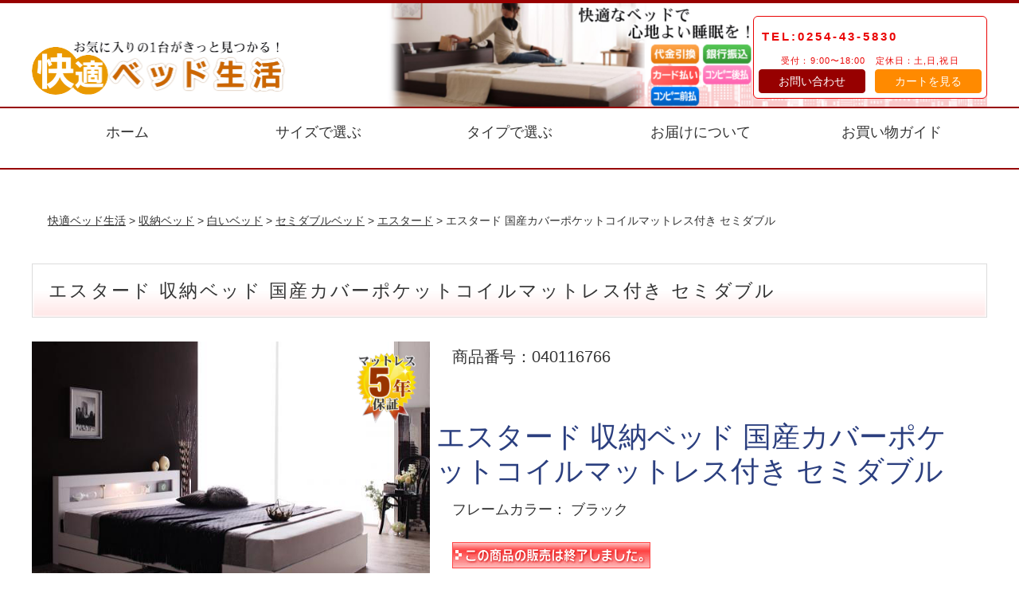

--- FILE ---
content_type: text/html
request_url: https://www.bed-style.jp/estado-jcpocket-semi-double/
body_size: 28563
content:
<!DOCTYPE html>
<html lang="ja">
<head>
<meta http-equiv="Content-Type" content="text/html; charset=UTF-8">
<meta charset="UTF-8">
<meta http-equiv="X-UA-Compatible" content="IE=edge">
<title>快適ベッド生活 - 収納ベッド【エスタード】セミダブル 国産カバーポケットコイルマットレス付き</title>
<meta name="viewport" content="width=device-width, initial-scale=1">
<meta name="description" content="LEDライト・コンセント付き 収納ベッド【エスタード】（セミダブル）国産カバーポケットコイルマットレス付き を激安価格の通販でお届けいたします。">
<meta name="keywords" content="収納ベッド,bed,ベット,通販,激安">
<meta http-equiv="Content-Style-Type" content="text/css">
<link rel="stylesheet" href="../css2/style.css">
<link rel="stylesheet" href="../css2/slide-51.css">
<link rel="stylesheet" href="../css/calendar.css">
<script type="text/javascript" src="../js2/openclose.js"></script>
<script type="text/javascript" src="../js2/ddmenu_min.js"></script>
<script type="text/javascript" src="../js/cart.js"></script>
<script type="text/javascript" src="../cart/goods.js"></script>
<link href="https://use.fontawesome.com/releases/v6.0.0/css/all.css" rel="stylesheet">
<!--[if lt IE 9]>
<script src="https://oss.maxcdn.com/html5shiv/3.7.2/html5shiv.min.js"></script>
<script src="https://oss.maxcdn.com/respond/1.4.2/respond.min.js"></script>
<![endif]-->
<!-- Google tag (gtag.js) -->
<script async src="https://www.googletagmanager.com/gtag/js?id=G-KWEE35T0XZ"></script>
<script>
  window.dataLayer = window.dataLayer || [];
  function gtag(){dataLayer.push(arguments);}
  gtag('js', new Date());

  gtag('config', 'G-KWEE35T0XZ');
</script>
</head>

<body>
<div id="head-line"></div>
<header>
<div class="inner">
<h1 id="logo"><a href="https://www.bed-style.jp/"><img src="../common/logo.png" alt="快適ベッド生活 - ベッドの通販"></a></h1>
<div id="contact">
<p class="tel">TEL:0254-43-5830</p>
<p class="tel2"><span>受付：9:00〜18:00　定休日：土,日,祝日</span></p>
<p class="form"><a href="https://www.bed-style.jp/info/contact.html">お問い合わせ</a></p>
<p class="form2"><a href="https://www.bed-style.jp/cart/cart.cgi?mode=view">カートを見る</a></p>
</div>
</div>
<div id="head-line2"></div>
</header>


<!--PC用（801px以上端末）メニュー-->
<nav id="menubar" class="nav-fix-pos">
<ul class="inner">
<li><a href="https://www.bed-style.jp/">ホーム</a></li>
<li><a href="https://www.bed-style.jp/size/">サイズで選ぶ</a>
    <ul class="ddmenu">
    <li><a href="https://www.bed-style.jp/semi-single/">セミシングルベッド</a></li>
    <li><a href="https://www.bed-style.jp/single/">シングルベッド</a></li>
    <li><a href="https://www.bed-style.jp/semi-double/">セミダブルベッド</a></li>
    <li><a href="https://www.bed-style.jp/double/">ダブルベッド</a></li>
    <li><a href="https://www.bed-style.jp/wide-double/">ワイドダブルベッド</a></li>
    <li><a href="https://www.bed-style.jp/queen/">クイーンベッド</a></li>
    <li><a href="https://www.bed-style.jp/king/">キングベッド</a></li>
    <li><a href="https://www.bed-style.jp/short-bed/">ショート丈ベッド</a></li>
    <li><a href="https://www.bed-style.jp/long/">ロング丈ベッド</a></li>
    <li><a href="https://www.bed-style.jp/joint-bed/">家族で寝れる大型ベッド</a></li>
	</ul>
</li>
<li><a href="https://www.bed-style.jp/type/">タイプで選ぶ</a>
	<ul class="ddmenu">
    <li><a href="https://www.bed-style.jp/drawer/">収納ベッド</a></li>
    <li><a href="https://www.bed-style.jp/chest-bed/">チェストベッド</a></li>
    <li><a href="https://www.bed-style.jp/floor/">フロアベッド（ローベッド）</a></li>
    <li><a href="https://www.bed-style.jp/wood/">脚付きベッド</a></li>
    <li><a href="https://www.bed-style.jp/sunoko-bed/">すのこベッド</a></li>
    <li><a href="https://www.bed-style.jp/cloth/">マットレスベッド</a></li>
    <li><a href="https://www.bed-style.jp/pipe/">パイプベッド</a></li>
    <li><a href="https://www.bed-style.jp/loft/">ロフトベッド</a></li>
    <li><a href="https://www.bed-style.jp/white-bed/">白いベッド</a></li>
    <li><a href="https://www.bed-style.jp/f4star/">低ホルムアルデヒド ベッド</a></li>
    <li><a href="https://www.bed-style.jp/side-by-side/">2台ぴったり並べて使う</a></li>
    <li><a href="https://www.bed-style.jp/mattress/">マットレスだけ購入したい</a></li>
    <li><a href="https://www.bed-style.jp/bedding/">寝具類も購入したい</a></li>
	</ul>
</li>
<li><a href="https://www.bed-style.jp/info/delivery.html">お届けについて</a>
	<ul class="ddmenu">
    <li><a href="https://www.bed-style.jp/next-day-delivery/">出荷日の翌日配達商品</a></li>
	</ul>
</li>
<li><a href="https://www.bed-style.jp/info/">お買い物ガイド</a></li>
</ul>
</nav>
<!--小さな端末用（800px以下端末）メニュー-->
<nav id="menubar-s">
<ul>
<li><a href="https://www.bed-style.jp/">ホーム</a></li>
<li><a href="https://www.bed-style.jp/size/">サイズで選ぶ</a></li>
<li><a href="https://www.bed-style.jp/type/">タイプで選ぶ</a></li>
<li><a href="https://www.bed-style.jp/info/delivery.html">お届けについて</a></li>
<li><a href="https://www.bed-style.jp/info/">買い物ガイド</a></li>
</ul>
</nav>


<div class="contents">
<div class="inner">
<p id="topic-path"><a href="https://www.bed-style.jp/">快適ベッド生活</a> &gt; <a href="https://www.bed-style.jp/drawer/" title="収納ベッド">収納ベッド</a> &gt; <a href="https://www.bed-style.jp/white-bed/">白いベッド</a> &gt; <a href="https://www.bed-style.jp/semi-double/">セミダブルベッド</a> &gt; <a href="https://www.bed-style.jp/estado/">エスタード</a> &gt; エスタード 国産カバーポケットコイルマットレス付き セミダブル</p>

<section>

<div class="pg">

<h2 class="c1"><a name="order" class="order"></a>エスタード 収納ベッド 国産カバーポケットコイルマットレス付き セミダブル</h2>

	<div class="data">
<div class="colWrap">
<div class="col-1">
	<figure class="aln-c"><img src="../estado/image/item-estado-m5.png" alt="エスタード 収納ベッド 国産カバーポケットコイルマットレス付き セミダブル"></figure>
	<p class="symbol"><img src="../common/size-semi-double.gif" alt="セミダブルベッド"><img src="../common/ban-jc-pocket-coil.gif" alt="国産カバーポケットコイルマットレス"></p>
<p class="spc-n">【フレームカラー：ホワイト】<br>
<img src="../estado/image/item-estado-white.jpg" alt="収納ベッド【エスタード】フレームカラー：ホワイト"></p>
<p class="spc-n">【フレームカラー：ブラック】<br>
<img src="../estado/image/item-estado-black.jpg" alt="収納ベッド【エスタード】フレームカラー：ブラック"></p>
</div>
<div class="col-2">
	<p class="symbol">商品番号：040116766</p>
	<h4>エスタード 収納ベッド 国産カバーポケットコイルマットレス付き セミダブル</h4>

<p class="spc-n">フレームカラー： ブラック</p>
<p class="spc-b"><img src="../common/sold-out.gif" alt="この商品の販売は終了しました。"></p>
<!--
	<p class="spc-n">販売価格（送料込み）：<span class="price-b">88,000</span><span class="price">円</span>（税抜）（税込 96,800円）<br>
<span class="f-grn">（北海道・沖縄は追加料金がかかります。離島は配送不可）</span></p>
<form method="post" action="../cart/cart.cgi" onsubmit="return Check(this)">
<input type="hidden" name="mode" value="regist">
<input type="hidden" name="name" value="収納ベッド【エスタード】セミダブル【国産カバーポケットコイルマットレス付き】">
<input type="hidden" name="number" value="040116766">
<input type="hidden" name="price" value="96800">
<input type="hidden" name="image" value="https://www.bed-style.jp/estado/image/estado-cart.jpg">
<input type="hidden" name="page" value="https://www.bed-style.jp/estado-jcpocket-semi-double/">
<p class="spcr-n">フレームカラー： <select name="op1">
<option value="" selected="selected">お選びください</option>
<option value="【フレーム：ブラック 75973】">ブラック</option>
</select>
</p>
<p class="spc-b">数量：　 <select name="amount">
      <option selected="selected" value="1">1</option>
      <option value="2">2</option>
      <option value="3">3</option>
      <option value="4">4</option>
      <option value="5">5</option>
      <option value="6">6</option>
      <option value="7">7</option>
      <option value="8">8</option>
      <option value="9">9</option>
      <option value="10">10</option>
        </select>
</p>
<p class="spc-n"><input type="image" src="../common/btn-cart.png" alt="買い物かごに入れる" class="btn"></p>
</form>

■在庫状況<br>
<table border="0" summary="在庫状況" class="zaiko-list">
<col width="100">
<col width="180">
  <tbody>
    <tr>
      <th>フレームカラー</th>
      <th>在庫</th>
    </tr>
    <tr>
      <th>ホワイト</th>
      <td>完売となりました。</td>
    </tr>
  </tbody>
</table>

<p class="spc-n"><img src="../common/ban-payment-3-ccb.png" alt="お支払い方法"></p>
<p class="spc-n"><img src="../common/send-17-2ds.gif" alt="平日17時までのご注文は、最短で2営業日の出荷です。"></p>
<p class="spc-n"><img src="../common/delivery-7.png" alt="出荷日の7日後から28日間で指定可"></p>
<p class="spc-n"><img src="../common/send-yamato-time.png" alt="希望指定配達が可能な時間帯"></p>
<p class="spc-b">都道府県別のお届け日数は、「<a href="https://www.bed-style.jp/info/delivery.html">お届けについて</a>」のページをご確認ください。</p>
<p class="spc-b"><img src="../common/cart-caution-300.gif" alt="返品・交換不可。誤送・不良品以外のお客様ご都合による返品・交換はお受けしておりません。ご注文にお間違いないようお願いいたします。"></p>
-->
	</div>
</div>
</div>



<div class="area-c">
<img src="../estado/image/031-size.png" alt="【エスタード】フレーム部位別サイズ表"><br>
<img src="../estado/image/034.jpg" alt="【エスタード】フレーム寸法表 梱包サイズ表"><br>
<img src="../estado/image/021.jpg" alt="国産カバーポケットコイルマットレス「5年保証、かたさ：ふつう、体圧分散、抗菌・防臭、消臭、除湿乾燥、竹炭配合、ロール梱包、日本製カバー"><br>
<img src="../estado/image/022.jpg" alt="国産カバーポケットコイルマットレスの構造と特徴"><br>
<img src="../estado/image/039.jpg" alt="国産カバーポケットコイルマットレス：サイズ表"><br>

<p class="sub-title-2">【エスタード 収納ベッド】<br>
サイズ別価格表</p>
<div class="spc-n aln-l">【サイズ別価格表】（送料無料）</div>
<table class="tbl-r08">
  <tr class="thead">
    <th></th>
    <th>フレームのみ</th>
    <th>スタンダードボンネルコイルマットレス付き</th>
    <th>スタンダードポケットコイルマットレス付き</th>
    <th>プレミアムボンネルコイルマットレス付き</th>
    <th>プレミアムポケットコイルマットレス付き</th>
    <th>国産カバーポケットコイルマットレス付き</th>
    <th>マルチラススーパースプリングマットレス付き</th>
  </tr><tr>
    <td class="size-img"><img src="../common/size-single.gif" alt="シングル"></td>
    <td class="sg" data-label="フレームのみ【シングル】"><span class="price-m">40,860</span><span class="price">円</span><br>
    （税別）<br>
    <a href="https://www.bed-style.jp/estado-f-single/"><img src="../common/goto-goods.png" alt="売場へ移動"></a></td>
    <td class="sg" data-label="スタンダードボンネルコイルマットレス付き【シングル】"><span class="price-m">46,040</span><span class="price">円</span><br>
    （税別）<br>
    <a href="https://www.bed-style.jp/estado-std-vonnel-single/"><img src="../common/goto-goods.png" alt="売場へ移動"></a></td>
    <td class="sg" data-label="スタンダードポケットコイルマットレス付き【シングル】"><span class="price-m">53,810</span><span class="price">円</span><br>
    （税別）<br>
    <a href="https://www.bed-style.jp/estado-std-pocket-single/"><img src="../common/goto-goods.png" alt="売場へ移動"></a></td>
    <td class="sg" data-label="プレミアムボンネルコイルマットレス付き【シングル】"><span class="price-m">58,990</span><span class="price">円</span><br>
    （税別）<br>
    <a href="https://www.bed-style.jp/estado-prem-vonnel-single/"><img src="../common/goto-goods.png" alt="売場へ移動"></a></td>
    <td class="sg" data-label="プレミアムポケットコイルマットレス付き【シングル】"><span class="price-m">64,170</span><span class="price">円</span><br>
    （税別）<br>
    <a href="https://www.bed-style.jp/estado-prem-pocket-single/"><img src="../common/goto-goods.png" alt="売場へ移動"></a></td>
    <td class="sg" data-label="国産カバーポケットコイルマットレス付き【シングル】"><span class="price-m">74,530</span><span class="price">円</span><br>
    （税別）<br>
    <a href="https://www.bed-style.jp/estado-jcpocket-single/"><img src="../common/goto-goods.png" alt="売場へ移動"></a></td>
    <td data-label="マルチラススーパースプリングマットレス付き【シングル】"><span class="price-m">79,710</span><span class="price">円</span><br>
    （税別）<br>
    <a href="https://www.bed-style.jp/estado-francebed-ms-single/"><img src="../common/goto-goods.png" alt="売場へ移動"></a></td>
  </tr><tr>
    <td class="size-img"><img src="../common/size-semi-double.gif" alt="セミダブル"></td>
    <td class="sg" data-label="フレームのみ【セミダブル】"><span class="price-m">54,330</span><span class="price">円</span><br>
    （税別）<br>
    <a href="https://www.bed-style.jp/estado-f-semi-double/"><img src="../common/goto-goods.png" alt="売場へ移動"></a></td>
    <td class="sg" data-label="スタンダードボンネルコイルマットレス付き【セミダブル】"><span class="price-m">59,510</span><span class="price">円</span><br>
    （税別）<br>
    <a href="https://www.bed-style.jp/estado-std-vonnel-semi-double/"><img src="../common/goto-goods.png" alt="売場へ移動"></a></td>
    <td class="sg" data-label="スタンダードポケットコイルマットレス付き【セミダブル】"><span class="price-m">67,280</span><span class="price">円</span><br>
    （税別）<br>
    <a href="https://www.bed-style.jp/estado-std-pocket-semi-double/"><img src="../common/goto-goods.png" alt="売場へ移動"></a></td>
    <td class="sg" data-label="プレミアムボンネルコイルマットレス付き【セミダブル】"><span class="price-m">72,460</span><span class="price">円</span><br>
    （税別）<br>
    <a href="https://www.bed-style.jp/estado-prem-vonnel-semi-double/"><img src="../common/goto-goods.png" alt="売場へ移動"></a></td>
    <td class="sg" data-label="プレミアムポケットコイルマットレス付き【セミダブル】"><span class="price-m">77,640</span><span class="price">円</span><br>
    （税別）<br>
    <a href="https://www.bed-style.jp/estado-prem-pocket-semi-double/"><img src="../common/goto-goods.png" alt="売場へ移動"></a></td>
    <td class="sg" data-label="国産カバーポケットコイルマットレス付き【セミダブル】"><span class="price-m">88,000</span><span class="price">円</span><br>
    （税別）<br>
    <a href="https://www.bed-style.jp/estado-jcpocket-semi-double/"><img src="../common/goto-goods.png" alt="売場へ移動"></a></td>
    <td data-label="マルチラススーパースプリングマットレス付き【セミダブル】"><span class="price-m">93,180</span><span class="price">円</span><br>
    （税別）<br>
    <a href="https://www.bed-style.jp/estado-francebed-ms-semi-double/"><img src="../common/goto-goods.png" alt="売場へ移動"></a></td>
  </tr><tr>
    <td class="size-img"><img src="../common/size-double.gif" alt="ダブル"></td>
    <td class="sg" data-label="フレームのみ【ダブル】"><span class="price-m">64,690</span><span class="price">円</span><br>
    （税別）<br>
    <a href="https://www.bed-style.jp/estado-f-double/"><img src="../common/goto-goods.png" alt="売場へ移動"></a></td>
    <td class="sg" data-label="スタンダードボンネルコイルマットレス付き【ダブル】"><span class="price-m">69,870</span><span class="price">円</span><br>
    （税別）<br>
    <a href="https://www.bed-style.jp/estado-std-vonnel-double/"><img src="../common/goto-goods.png" alt="売場へ移動"></a></td>
    <td class="sg" data-label="スタンダードポケットコイルマットレス付き【ダブル】"><span class="price-m">77,640</span><span class="price">円</span><br>
    （税別）<br>
    <a href="https://www.bed-style.jp/estado-std-pocket-double/"><img src="../common/goto-goods.png" alt="売場へ移動"></a></td>
    <td class="sg" data-label="プレミアムボンネルコイルマットレス付き【ダブル】"><span class="price-m">82,820</span><span class="price">円</span><br>
    （税別）<br>
    <a href="https://www.bed-style.jp/estado-prem-vonnel-double/"><img src="../common/goto-goods.png" alt="売場へ移動"></a></td>
    <td class="sg" data-label="プレミアムポケットコイルマットレス付き【ダブル】"><span class="price-m">88,000</span><span class="price">円</span><br>
    （税別）<br>
    <a href="https://www.bed-style.jp/estado-prem-pocket-double/"><img src="../common/goto-goods.png" alt="売場へ移動"></a></td>
    <td class="so" data-label="国産カバーポケットコイルマットレス付き【ダブル】">
    <a href="https://www.bed-style.jp/estado-jcpocket-double/"><img src="../common/sold-out-2.gif" alt="完売しました"></a></td>
    <td data-label="マルチラススーパースプリングマットレス付き【ダブル】"><span class="price-m">103,540</span><span class="price">円</span><br>
    （税別）<br>
    <a href="https://www.bed-style.jp/estado-francebed-ms-double/"><img src="../common/goto-goods.png" alt="売場へ移動"></a></td>
  </tr></table>
<p class="spc-b">&#160;</p>
<p class="spc-b">&#160;</p>

<p class="spc-b">&#160;</p>
<p class="spc-b">&#160;</p>




<p class="sub-title-2">【エスタード 収納ベッド】<br> を詳しくご紹介いたします。</p>
<img src="../estado/image/001.jpg" alt="LEDライト・コンセント付き 収納ベッド 【エスタード】"><br>
<img src="../estado/image/002.jpg" alt="LEDライトの灯りがやさしく溢れる一灯照明。コンセント付きのスリムなディスプレイ棚。ベッド下は2杯の引出し。フレームカラーは「白」と「黒」。フレームのみ、8タイプのマットレスから選択可能。サイズは「シングル」「セミダブル」「ダブル」"><br>
<img src="../estado/image/003.jpg" alt="スタイリッシュで直線的なヘッドボードの中央に配置されたモダンライトの灯りがやさしく広がり、ラグジュアリーな雰囲気が広がります。LEDだから長寿命で高輝度を保てます。"><br>
<img src="../estado/image/004.jpg" alt="眠る前のひと時を！ ラグジュアリーな寛ぎタイムに。"><br>
<img src="../estado/image/005-1.png" alt="大事な小物をセンスよく置けるディスプレイ棚。アロマや目覚まし時計など必要な物を置くのも便利です。棚には便利な2口コンセント付き。"><br>
<img src="../estado/image/006.jpg" alt="2杯収納引き出し。よく使うリネン類や雑誌などをしまっておけます。引き出しは、左右どちらにも取り付け可能なので、お部屋のレイアウトに合わせてご利用いただけます。"><br>
<img src="../estado/image/007.jpg" alt="すっきいりとしたデザイン、カラーで、2台並べても圧迫感がなく、洗練された美しさが際立ちます。"><br>
<img src="../estado/image/008.jpg" alt="【カラーバリエーション：ホワイト】清潔な印象を与えるホワイトは、部屋を明るくし、広さを感じさせてくれます。"><br>
<img src="../estado/image/009.jpg" alt="【カラーバリエーション：ブラック】落ち着いた印象のブラックは、お部屋に高級感や重厚感を与えてくれます。"><br>
<img src="../estado/image/029.jpg" alt="エスタードのここが知りたい！"><br>
<img src="../estado/image/030.jpg" alt="2台ぴったりとくっつけてレイアウトできます。LEDライトのスイッチは、ヘッドボード内側のライトの上部についています。"><br>
<img src="../estado/image/011.jpg" alt="ベッド用マットレスセットは、売れ筋だけを集めました。豊富なラインナップから選べます。"><br>
<img src="../estado/image/012-2.jpg" alt="極上の眠りを約束するフランスベッド社製 ベッド用マットレスセット"><br>

<p class="spc-n"><img src="../estado/image/032.jpg" alt="LEDライト・コンセント付き 収納ベッド 【エスタード】"></p>



<p class="spc-b">&#160;</p>
<p class="spc-b"><a href="#order"><img src="../common/goto-order-770.gif" width="770" height="68" border="0" alt="ご注文はこちらから 売り場へ移動"></a></p>


</div><!-- area-c -->
<br class="clr">

<p class="spc-b">&nbsp;</p>



</div>

</section>

</div>
<!--/inner-->
</div>
<!--/contents-->

<div class="contents">
<div class="inner">

<div class="main">
<section>
<div id="s-guide">
<p><img src="https://www.bed-style.jp/common/shopping-guide-202504.png" alt="お買い物ガイド" usemap="#shopping-guide"></p>
</div>

</section>


</div>
<!--/main-->

<div class="sub">

<nav class="box1">
<h2>Information</h2>
<ul class="submenu">
<li><a href="https://www.bed-style.jp/info/">お買い物ガイド</a></li>
<li><a href="https://www.bed-style.jp/info/delivery.html">お届けについて</a></li>
<li><a href="https://www.bed-style.jp/info/shipping.html">送料について</a></li>
<li><a href="https://www.bed-style.jp/info/payment.html">お支払方法について</a></li>
<li><a href="https://www.bed-style.jp/info/law.html">特定商取引法に基づく表示</a></li>
<li><a href="https://www.bed-style.jp/info/returns.html">返品・交換について</a></li>
<li><a href="https://www.bed-style.jp/next-day-delivery/">出荷日の翌日配達商品</a></li>
</ul>
</nav>
<nav class="box1">
<p class="spc-nt">【営業カレンダー】</p>
<div id="calendar"><script type="text/javascript" src="../js/calendar.js"></script>
<p class="spcr-n aln-l"><span class="off">■</span>の日はお休みとなります。配送およびメールでのご連絡等はできませんのでご了承ください。<br>
営業時間：9:00～18:00<br>
定休日：土日祝日</p>
</div>
</nav>

<nav class="box1">
<p class="aln-c spcr-n"><img src="../common/takekawa-face.jpg" alt="スタッフ：竹川"></p>
<p class="spc-n">担当の竹川です。健康な生活は良質な睡眠からですよね。快適なベッドをお手頃価格でご提供いたします！</p>
</nav>


</div>
<!--/sub-->


</div>
<!--/inner-->
</div>
<!--/contents-->


<footer>

<div class="inner">

<div id="footermenu">
<ul>
<li>【サイズで選ぶ】</li>
    <li><a href="https://www.bed-style.jp/semi-single/">セミシングルベッド</a></li>
    <li><a href="https://www.bed-style.jp/single/">シングルベッド</a></li>
    <li><a href="https://www.bed-style.jp/semi-double/">セミダブルベッド</a></li>
    <li><a href="https://www.bed-style.jp/double/">ダブルベッド</a></li>
    <li><a href="https://www.bed-style.jp/wide-double/">ワイドダブルベッド</a></li>
    <li><a href="https://www.bed-style.jp/queen/">クイーンベッド</a></li>
    <li><a href="https://www.bed-style.jp/king/">キングベッド</a></li>
    <li><a href="https://www.bed-style.jp/short-bed/">ショート丈ベッド</a></li>
    <li><a href="https://www.bed-style.jp/long/">ロング丈ベッド</a></li>
    <li><a href="https://www.bed-style.jp/joint-bed/">家族で寝れる大型ベッド</a></li>
    <li><a href="https://www.bed-style.jp/">ホーム</a></li>
</ul>
<ul>
<li>【タイプで選ぶ】</li>
    <li><a href="https://www.bed-style.jp/drawer/">収納ベッド</a></li>
    <li><a href="https://www.bed-style.jp/chest-bed/">チェストベッド</a></li>
    <li><a href="https://www.bed-style.jp/floor/">フロアベッド（ローベッド）</a></li>

    <li><a href="https://www.bed-style.jp/wood/">脚付きベッド</a></li>
    <li><a href="https://www.bed-style.jp/sunoko-bed/">すのこベッド</a></li>
    <li><a href="https://www.bed-style.jp/cloth/">マットレスベッド</a></li>
    <li><a href="https://www.bed-style.jp/pipe/">パイプベッド</a></li>
    <li><a href="https://www.bed-style.jp/loft/">ロフトベッド</a></li>
    <li><a href="https://www.bed-style.jp/white-bed/">白いベッド</a></li>
    <li><a href="https://www.bed-style.jp/f4star/">低ホルムアルデヒド ベッド</a></li>
    <li><a href="https://www.bed-style.jp/side-by-side/">2台ぴったり並べて使う</a></li>
    <li><a href="https://www.bed-style.jp/mattress/">マットレスだけ購入したい</a></li>
</ul>
<ul>
<li>【Information】</li>
<li><a href="https://www.bed-style.jp/info/">お買い物ガイド</a></li>
<li><a href="https://www.bed-style.jp/info/delivery.html">お届けについて</a></li>
<li><a href="https://www.bed-style.jp/info/shipping.html">送料について</a></li>
<li><a href="https://www.bed-style.jp/info/payment.html">お支払方法について</a></li>
<li><a href="https://www.bed-style.jp/info/law.html">特定商取引法に基づく表示</a></li>
<li><a href="https://www.bed-style.jp/info/returns.html">返品・交換について</a></li>
</ul>
<ul>
<li><a href="https://www.bed-style.jp/cart/cart.cgi?mode=view">買い物カゴを見る</a></li>
<li>&#160;</li>
<li><a href="https://www.bed-style.jp/info/contact.html">お問い合わせ</a></li>

</ul>
</div>
<!--/footermenu-->

</div>
<!--/inner-->

<div id="copyright">

<p>ベッド通販 快適ベッド生活<br>
運営：有限会社クリスティ<br>
〒959-2635　新潟県胎内市つつじが丘下315-59<br>
TEL.0254-43-5830　FAX　0254-43-5837</p>
<small>Copyright&copy; <a href="https://www.bed-style.jp/">Cristy</a> All Rights Reserved.</small>
</div>

</footer>

<div class="to_top"><a href="#" title="トップへ戻る"><i class="fas fa-chevron-up"></i></a></div>

<script src="https://ajax.googleapis.com/ajax/libs/jquery/2.1.3/jquery.min.js"></script>
<script src="../js3/script.js"></script>

<!--メニュー開閉ボタン-->
<div id="menubar_hdr" class="close"></div>
<!--メニューの開閉処理条件設定　800px以下-->
<script type="text/javascript">
if (OCwindowWidth() <= 800) {
	open_close("menubar_hdr", "menubar-s");
}
</script>
<map name="shopping-guide" id="shopping-guide">
  <area href="https://www.bed-style.jp/info/order.html" shape="rect" coords="6,220 100,241" alt="ご注文方法">
  <area href="https://www.bed-style.jp/info/payment.html" shape="rect" coords="5,431 103,450" alt="お支払方法">
  <area href="https://www.bed-style.jp/info/shipping.html" shape="rect" coords="4,601 108,621" alt="送料について">
  <area href="https://www.bed-style.jp/info/delivery.html" shape="rect" coords="402,186 499,210" alt="商品のお届けについて">
  <area href="https://www.bed-style.jp/info/returns.html" shape="rect" coords="402,425 500,445" alt="返品・交換について">
  <area href="https://www.bed-style.jp/info/privacy.html" shape="rect" coords="401,595 500,618" alt="プライバシーポリシー">
  <area shape="default" alt="お買い物ガイド">
</map>

</body>
</html>

--- FILE ---
content_type: text/css
request_url: https://www.bed-style.jp/css2/style.css
body_size: 58326
content:
@charset "utf-8";


/*bed-style
/*全端末（PC・タブレット・スマホ）共通設定
------------------------------------------------------------------------------------------------------------------------------------------------------*/

/*全体の設定
---------------------------------------------------------------------------*/
body {
	margin: 0px;padding: 0px;
	color: #333;	/*全体の文字色*/
	font-family:"ヒラギノ角ゴ Pro W3", "Hiragino Kaku Gothic Pro", "メイリオ", Meiryo, Osaka, "ＭＳ Ｐゴシック", "MS PGothic", sans-serif;	/*フォント種類*/
	font-size: 18px;	/*文字サイズ*/
	line-height: 2;		/*行間*/
	background: #fff;	/*背景色*/
	-webkit-text-size-adjust: none;
}
h1,h2,h3,h4,h5,p,ul,ol,li,dl,dt,dd,form,figure,form{margin: 0px;padding: 0px;font-size: 100%;font-weight: normal;}
textarea,select,input[type="text"],input[type="checkbox"],input[type="radio"],input[type="button"],input[type="submit"]{font-size: 100%;}
h1,h2,h3,h4,#menubar {font-family:"游明朝","Yu Mincho","游明朝体","YuMincho","ヒラギノ明朝 Pro W3","Hiragino Mincho Pro";}
ul {list-style-type: none;}
ol {padding-left: 40px;padding-bottom: 15px;}
img {border: none;max-width: 100%;height: auto;vertical-align: middle;}
table {border-collapse:collapse;font-size: 100%;border-spacing: 0;}
iframe {width: 100%;}

/*リンク（全般）設定
---------------------------------------------------------------------------*/
a {
	color: #333;	/*リンクテキストの色*/
	transition: 0.5s;	/*マウスオン時の移り変わるまでの時間設定。0.5秒。*/
}
a:hover {
	color: #2b3f7f;			/*マウスオン時の文字色*/
	text-decoration: none;	/*マウスオン時に下線を消す設定。残したいならこの１行削除。*/
}

/*inner共通
---------------------------------------------------------------------------*/
.inner {
	max-width: 1200px;	/*サイトの最大幅　※下の方の「画面幅1200px以上の設定」にも関連するので変更の際は注意して下さい。*/
	margin: 0 auto;
}

/*ヘッダー（ロゴが入った最上段のブロック）
---------------------------------------------------------------------------*/
/*ヘッダーブロック*/
#head-line {
	border-top: 4px solid #970000;	/*上の線の幅、線種、色*/
}

header {
/*	width: 1200px;	/*幅*/
/*	height: 140px;	/*高さ*/
	margin: 0 auto;

/*	border-top: 4px solid #2b3f7f;	/*上の線の幅、線種、色*/
/*	background: linear-gradient(#d1e1ff, #fff 40%);/*背景グラデーション*/
}
header .inner {
	position: relative;
	height: 130px;	/*ヘッダーの高さ*/
	background: url(../common/header_bg_s.png) no-repeat right bottom;	/*背景画像（古いブラウザ用）*/
	background: url(../common/header_bg.png) no-repeat right bottom/auto 130px;	/*背景画像。最後の130pxは高さの指定。*/
}
/*ロゴ画像*/
header #logo img {
	width: 320px;	/*ロゴ画像の幅*/
	float: left;	/*左に回り込み*/
	margin-top: 45px;	/*ロゴの上にあける余白。上下のバランスをここで調整して下さい。*/
/*	width: 350px;	/*画像幅*/
/*	position: absolute;
/*	left: 3%;		/*ヘッダーに対して左から3%の場所に配置*/
/*	top: 38px;	/*ヘッダーに対して上から38pxの場所に配置*/
}

#head-line2 {
	border-top: 2px solid #970000;	/*上の線の幅、線種、色*/
}


#contact {
	float: right;	/*右に回り込み*/
	margin-top: 16px;	/*ブロックの上にあける余白。上下のバランスをここで調整して下さい。*/
	width: 280px;	/*ブロック幅*/
	border-radius: 6px;	/*角丸のサイズ*/
	padding: 6px;		/*ボックス内の余白*/
	border: 1px solid #ea0404;	/*枠線の幅、線種、色*/
	background: #fff;	/*背景色*/
	color: #ea0404;	/*文字色*/
	text-align: center;	/*文字をセンタリング*/
}
/*TEL*/
.tel {
	text-align: left;
	padding: 4px;
	letter-spacing: 0.2em;	/*文字間隔を広くする設定。通常がいいならこの行削除。*/
	font-size: 15px;		/*文字サイズを大きく*/
	font-weight: bold;		/*文字を太く*/
}
/*TELの受付時間の小文字部分*/
.tel2 span {
	font-size: 11px;	/*文字サイズを小さく*/
	display: block;
	font-weight: normal;	/*太字の設定を解除する設定*/
	letter-spacing: 0.1em;	/*文字間隔*/
}

/*「お問い合わせフォーム」ブロック*/
.form {
	font-size: 14px;	/*文字サイズ*/
	text-align: center;
	width: 48%;
	float: left;
}
.form a {
	display: block;
	text-decoration: none;
	color: #fff;	/*背景色*/
	border: 1px solid #970000;	/*枠線の幅、線種、色*/
	border-radius: 4px;		/*角丸のサイズ*/
	background: #970000;	/*背景色*/
}
.form a:hover {
	background: #fff;	/*マウスオン時の背景色*/
	color: #970000;		/*マウスオン時の文字色*/
}

.form2 {
	font-size: 14px;	/*文字サイズ*/
	text-align: center;
	width: 48%;
	float: right;
}
.form2 a {
	display: block;
	text-decoration: none;
	color: #fff;	/*背景色*/
	border: 1px solid #ff8a00;	/*枠線の幅、線種、色*/
	border-radius: 4px;		/*角丸のサイズ*/
	background: #ff8a00;	/*背景色*/
}
.form2 a:hover {
	background: #fff;	/*マウスオン時の背景色*/
	color: #ff8a00;		/*マウスオン時の文字色*/
}


/*文字サイズ変更ボタン（※文字サイズを「大」にした時の設定はchange.cssで行う）
---------------------------------------------------------------------------*/
/*ボタンブロック全体*/
#fsize {
	position: absolute;
	right: 3%;		/*ヘッダーブロックに対して右から3%の場所に配置*/
	top: 0px;		/*ヘッダーブロックに対して上から0pxの場所に配置*/
	width: 250px;	/*ブロック幅*/
	background: #fff;	/*背景色*/
	box-shadow: 0px 0px 8px rgba(0,0,0,0.15);	/*影の設定。右へ、下へ、ぼかし幅。rgbaは色設定で0,0,0は黒。0.15は透明度15%の事。*/
	border-radius: 0px 0px 4px 4px;	/*角丸のサイズ。左上、右上、右下、左下への順。*/
	line-height: 50px;	/*高さ*/
	padding: 10px 0px;	/*上下、左右へのボックス内の余白*/
}
/*「文字サイズ」のテキスト*/
#fsize p {
	float: left;
	font-size: 18px;	/*文字サイズ*/
	padding: 0 20px;	/*上下、左右への余白*/
}
/*文字サイズボタン１個あたり*/
#fsize ul li {
	float: left;	/*左に回り込み*/
}
#fsize ul a {
	overflow: hidden;display: block;text-decoration: none;text-align: center;
	color: #fff;	/*文字色*/
}
/*「小」ボタン設定*/
#fsize ul li#small a::before {
	display: block;
	content: "小";		/*「小」の文字を出力*/
	font-size: 18px;	/*文字サイズ*/
	background: #2b3f7f;	/*背景色*/
	width: 40px;		/*幅*/
	line-height: 40px;	/*高さ*/
	margin-top: 5px;
	margin-right: 10px;
}
/*「大」ボタン設定*/
#fsize ul li#large a::before {
	display: block;
	content: "大";		/*「大」の文字を出力*/
	font-size: 30px;	/*文字サイズ*/
	background: #ccc;	/*背景色*/
	width: 50px;		/*幅*/
	line-height: 50px;	/*高さ*/
}
/*マウスオン時の「大」ボタン設定*/
#fsize ul li#large a:hover::before {
	background: #2b3f7f;	/*背景色*/
}

/*ヘッダー内メニュー（「資料請求・お問い合わせ」と「見学のお申し込み」ボタン）
---------------------------------------------------------------------------*/
/*メニューブロック全体*/
#headermenu {
	position: absolute;
	right: 3%;		/*header のinnerに対して右から3%の場所に配置*/
	bottom: 15px;	/*header のinnerに対して下から15pxの場所に配置*/
}
/*メニュー１個あたり*/
#headermenu li {
	float: left;	/*左に回り込み*/
	margin-left: 10px;	/*左側にスペースを空ける*/
	margin-top: 5px;
}
#headermenu li a {
	text-decoration: none;display: inline-block;
	background: #ff8a00;	/*背景色（古いブラウザ用）*/
	background: linear-gradient(#ffa600, #ff8a00);	/*グラデーション*/
	color: #FFF;	/*文字色*/
	padding: 0px 15px;	/*上下、左右へのボックス内の余白*/
	border-radius: 4px;	/*角丸のサイズ*/
	border: 1px solid #ff8a00;	/*枠線の幅、線種、色*/
}
/*マウスオン時*/
#headermenu li a:hover {
	color: #ff8a00;	/*文字色*/
	background: #fff;	/*背景色*/
}


/*メインメニューのブロック
---------------------------------------------------------------------------*/
/*メニューブロック*/
#menubar {
	position: relative;z-index: 10;
	text-align: center;	/*文字を中央に*/
	background: #fff;	/*背景色*/
	border-bottom: 2px solid #970000;	/*下線の幅、線種、色*/
}
#menubar > ul {overflow: hidden;}
/*メニュー１個あたりの設定*/
#menubar ul li {
	float: left;	/*左に回り込み*/
	width: 20%;		/*幅。今回は５個メニューがあるので100÷5=20*/
}
#menubar ul li a {
	text-decoration: none;display: block;
	height: 63px;	/*メニューブロックの高さ*/
	padding-top: 12px;	/*メニューブロックの高さプラス、上に空ける余白。メニューテキストの上下の配置バランスをここで調整して下さい。*/
}
/*飾り文字*/
#menubar ul li span {
	display: block;
	font-size: 10px;	/*文字サイズ*/
	color: #999;		/*文字色*/
}
/*スマホ用メニューを表示させない*/
#menubar-s {display: none;}
/*３本バーアイコンを表示させない*/
#menubar_hdr {display: none;}


/*メインメニュー
---------------------------------------------------------------------------*/
/*メニューブロック*/
/*#menubar {
/*	clear: both;overflow: hidden;
/*	border-top: 1px solid #dcdcdc;	/*上の線の幅、線種、色*/
/*	border-bottom: 1px solid #dcdcdc;	/*下の線の幅、線種、色*/
/*	font-size: 18px;	/*文字サイズ*/
/*}
/*メニュー１個あたりの設定*/
/*#menubar li {
/*	float: left;	/*左に回り込み*/
/*	width: 20%;		/*メニュー幅（100÷5個=20%）※下の方の「画面幅1200px以上の設定」にも関連するので変更の際は注意して下さい。*/
/*}
/*#menubar li a {
/*	display:  block;text-decoration: none;
/*	text-align: center;	/*内容をセンタリング*/
/*	padding: 15px 0;	/*上下、左右へのボックス内の余白*/
/*	border-right: 1px solid #dcdcdc;	/*右の線の幅、線種、色*/
/*}
/*１つ目のメニューへの追加設定*/
/*#menubar li:first-child a {
/*	border-left: 1px solid #dcdcdc;	/*左の線の幅、線種、色*/
/*}
/*マウスオン時と、現在表示中(current)メニューの設定*/
/*#menubar li a:hover,
/*#menubar li.current a {
/*	background: #2b3f7f;	/*背景色*/
/*	color: #fff;	/*文字色*/
/*}
/*スマホ用メニューを表示させない*/
/*#menubar-s {display: none;}
/*３本バーアイコンを表示させない*/
/*#menubar_hdr {display: none;}


/*ドロップダウンメニュー用
----------------------------------------------------------------------------------------------------------------------------------*/
/*メニューブロック*/
#menubar ul.ddmenu {
	position:absolute;visibility: hidden;padding: 0;height: auto;
	width: 400px;	/*ブロックの幅*/
	border-radius: 10px;	/*角丸のサイズ*/
	background: #970000;	/*背景色*/
	padding: 10px;			/*ブロック内の余白*/
	font-size: 13px;		/*文字サイズ*/
	text-align: left;		/*文字を左よせ*/
	box-shadow: 2px 2px 8px rgba(0,0,0,0.2);	/*ボックスの影。右へ、下へ、広げる幅、0,0,0は黒の事。0.2は20%透明度。*/
}
#menubar ul.ddmenu::before {
	content: "▲";
	font-size: 15px;
	color: #970000;
	position: absolute;
	top: -18px;
	left: 27%;
}
/*メニュー１個あたりの設定*/
#menubar ul.ddmenu li {
	width: 50%;		/*幅。２列なので50%。*/
	float: left;	/*左に回り込み*/
}
#menubar ul.ddmenu li a {
	transition: 0s;background: none;height: auto;width: 100%;
	color: #fff;	/*文字色*/
	opacity: 0.7;	/*透明度70%*/
	padding: 0px 5px;	/*上下、左右への余白*/
}
/*マウスオン時*/
#menubar ul.ddmenu li a:hover {
	opacity: 1;	/*100%表示にする*/
}


/*ドロップダウンメニュー用
----------------------------------------------------------------------------------------------------------------------------------*/
/*メニューブロック*/
/*#menubar ul.ddmenu {
	position:absolute;visibility: hidden;z-index: 10;margin-top: 1px;
	width: 20%;	/*幅。上の「#menubar li」と合わせる。*/
/*}
/*メニュー１個あたりの設定*/
/*#menubar ul.ddmenu li {
	float: none;
	width: 100%;
}
#menubar ul.ddmenu li a {
	width: 100%;border: none;
	background: #4c4c4c;	/*背景色（古いブラウザ用）*/
/*	background: rgba(0,0,0,0.7);	/*背景グラデーション。0,0,0は黒の事で0.7は透明度70%の事。*/
/*	color: #fff;	/*文字色*/
/*	padding: 6px 0;	/*上下、左右へのボックス内の余白*/
/*	border-bottom: 1px solid #fff;	/*下の線の幅、線種、色*/
/*}
/*マウスオン時*/
/*#menubar ul.ddmenu li a:hover {
	background: #2b3f7f;	/*背景色*/
/*}

/*コンテンツ（mainとsubを囲むブロック）
---------------------------------------------------------------------------*/
.contents {
	clear: both;overflow: hidden;
	padding: 50px 0px;	/*上下、左右へのボックス内の余白*/
}

/*h2タグの設定*/
.contents h2.c1 {
	clear: both;
	margin-bottom: 30px;	/*見出しの下にとるスペース*/
	padding: 10px 20px;		/*上下、左右への余白*/
	border: 1px solid #dcdcdc;	/*枠線の幅、線種、色*/
	font-size: 130%;	/*文字サイズ。上の「body」で設定しているサイズに対しての指定。*/
	background: #fff;	/*背景色（古いブラウザ用）*/
	background: linear-gradient(#fff 50%, #ffe6e6);/*背景グラデーション*/
	box-shadow: 0px 0px 3px 1px #fff inset;	/*ボックスの影。右へ、下へ、ぼかす範囲、広げる距離。色。insetは内側へ向ける設定。*/
	letter-spacing: 0.1em;	/*文字間隔を少し広くとる設定*/
}
/*h2タグの左側のアクセント*/
.contents h2.1::first-letter {
	border-left: 3px solid #2b3f7f;	/*左の線の幅、線種、色*/
	padding-left: 20px;	/*線とテキストとの距離*/
}
/*h3タグの設定*/
.contents h3 {
	clear: both;
	margin-bottom: 30px;	/*見出しの下にとるスペース*/
	padding: 0px 20px;		/*上下、左右への余白*/
	border-bottom: 1px solid #ccc;	/*枠線の幅、線種、色*/
	font-size: 130%;	/*文字サイズ。上の「body」で設定しているサイズに対しての指定。*/
	letter-spacing: 0.1em;	/*文字間隔を少し広くとる設定*/
}
/*h3タグの左側のアクセント*/
.contents h3::first-letter {
	border-left: 3px solid #2b3f7f;	/*左の線の幅、線種、色*/
	padding-left: 20px;	/*線とテキストとの距離*/
}
/*h4タグの設定*/
.contents h4 {
	font-size: 130%;	/*文字サイズ。上の「body」で設定しているサイズに対しての指定。*/
	padding: 10px 20px;		/*上下、左右への余白*/
	border-bottom: 1px solid #ccc;	/*下線の幅、線種、色*/
	margin-bottom: 30px;	/*見出しの下にとるスペース*/
}
/*段落タグ設定*/
.contents p {
	padding: 0px 20px 40px 20px;	/*上、左右、下への余白*/
}
/*段落タグが続く場合に余白が空きすぎないようにする*/
.contents p + p {
	margin-top: -20px;
}
/*h2とh3とh4タグの直後の段落タグ設定*/
.contents h2 + p,
.contents h3 + p,
.contents h4 + p {
	margin-top: -10px;
}

/*listブロック
---------------------------------------------------------------------------*/
/*listブロック設定*/
.list {
	overflow: hidden;position: relative;
	box-shadow: 0px 0px 5px rgba(0,0,0,0.3) inset;	/*ボックスの影。右へ、下へ、ぼかす範囲。0,0,0は黒の事で0.3は透明度30%の事。insetは内側に向かう影。*/
	margin: 0 2% 30px;	/*上、左右、下へのボックスの外に空けるスペース*/
	background: #fff;	/*背景色*/
	transition: 0.5s;	/*マウスオン時の移り変わるまでの時間設定。0.5秒。*/
	padding: 4%;	/*ボックス内の余白*/
}
.list a {
	overflow: hidden;text-decoration: none;display: block;
}
/*h4タグ設定*/
.list h4 {
	padding: 0;border: none;
	font-size: 200%;	/*文字サイズ*/
	color: #2b3f7f;		/*文字色*/
	line-height: 1.2em;
	height: 1em;overflow: hidden;	/*１行を超えた部分は非表示になる*/
	margin-bottom: 0.5em;
}

/*h5タグ設定*/
.list h5 {
	font-size: 90%;
	color: #2b3f7f;
}
	
/*段落タグ設定*/
.list p {
	margin: 0 !important;
	padding: 0 !important;
	line-height: 1.8;
	overflow: hidden;
}
/*figure画像の設定*/
.list figure img {
	margin: 0 0 4% 0;	/*上、右、下、左への画像の外側にとるスペース*/
}
/*figure画像の右側回り込みの設定*/
.list figure img.fr {
	width: 20%;		/*画像幅*/
	float: right;	/*右に回り込み*/
	margin: 0 0 0 4%;	/*上、右、下、左への画像の外側にとるスペース*/
}
/*figure画像の左側回り込みの設定*/
.list figure img.fl {
	width: 20%;		/*画像幅*/
	float: left;	/*左に回り込み*/
	margin: 0 4% 0 0;	/*上、右、下、左への画像の外側にとるスペース*/
}
/*右下の「→」マーク設定*/
.list a::before {
	content: "→";	/*このテキストを表示させる。変更しても構いませんが機種依存文字は化ける場合があるので使わない。*/
	font-size: 20px;	/*文字サイズ*/
	text-align: center;
	border-radius: 50%;	/*円形にする*/
	background: #b2b2b2;	/*背景色（古いブラウザ用）*/
	background: rgba(0,0,0,0.3);	/*背景色。0,0,0は黒の事で0.3は透明度30%の事。*/
	color: #fff;	/*文字色*/
	position: absolute;
	right: 10px;	/*右から10pxの場所に配置*/
	bottom: 10px;	/*下から10pxの場所に配置*/
	width: 30px;	/*幅*/
	line-height: 30px;	/*高さ*/
	transition: 1s;	/*マウスオン時の移り変わるまでの時間設定。1秒。*/
}
/*右下の「→」マークのマウスオン時*/
.list a:hover::before {
	background: #970000;	/*背景色*/
	box-shadow: 0px 0px 0px 10px #2b3f7f;	/*ボックスの影の指定ですが、円がそのまま大きくなるような動作になります。右へ、下へ、ぼかす範囲、距離。最後は色。*/
}
/*2カラム利用時--------------------------------------------*/
.c2 .list {
	float: left;	/*左に回り込み*/
	padding: 3%;	/*ボックス内の余白の上書き*/
	width: 40%;		/*幅*/
}
/*h4タグ*/
.c2 .list h4 {
	font-size: 130%;
}
/*p段落タグ*/
.c2 .list p {
	height: 5.4em;	/*上の「.list p」の「1.8」×「表示させたい行数」を設定。5.4だと3行分になる。*/
}
/*3カラム利用時--------------------------------------------*/
.c3 .list {
	float: left;	/*左に回り込み*/
	padding: 2%;	/*ボックス内の余白の上書き*/
	width: 25.3%;	/*幅*/
}
/*h4タグ*/
.c3 .list h4 {
	font-size: 110%;
}
/*p段落タグ*/
.c3 .list p {
	font-size: 80%;
	height: 7.2em;	/*上の「.list p」の「1.8」×「表示させたい行数」を設定。7.2だと4行分になる。*/
}
/*右下の「→」マークを少し小さく設定しなおす*/
.c3 .list a::before {
	width: 20px;
	line-height: 20px;
	font-size: 12px;
}

/*mainコンテンツ
---------------------------------------------------------------------------*/
.main {
	float: left;	/*左に回り込み*/
	width: 72%;		/*幅*/
	overflow: hidden;
}

/*subコンテンツ
---------------------------------------------------------------------------*/
/*subブロック*/
.sub {
	float: right;	/*右に回り込み*/
	width: 24%;		/*幅*/
}
/*subコンテンツ内のh2タグ設定*/
.sub h2 {
	background: none;border: none;box-shadow: none;padding: 0;letter-spacing: normal;
	font-size: 120%;	/*文字サイズ*/
	margin-bottom: 20px;
}
/*subコンテンツのh2タグの１文字目への設定*/
.sub h2::first-letter {
	padding-left: 15px;
}
/*段落タグ設定*/
.sub p {
	padding-bottom: 10px;	/*上、左右、下への余白*/
}

/*サブコンテンツ内のメニュー
---------------------------------------------------------------------------*/
/*メニュー全体の設定*/
.sub ul.submenu {
	margin-bottom: 20px;	/*メニューブロックの下に空けるスペース*/
	border-top: solid 1px #dcdcdc;	/*上の線の線種、幅、色*/
}
/*メニュー１個ごとの設定*/
.sub ul.submenu li {
	background: #fff;	/*背景色*/
	border-bottom: solid 1px #dcdcdc;	/*下の線の線種、幅、色*/
}
.sub ul.submenu li a {
	text-decoration: none;
	display: block;
	padding: 5px 10px;	/*メニュー内の余白。上下、左右への設定。*/
}

/*サブコンテンツ内のbox1
---------------------------------------------------------------------------*/
.sub .box1 {
	padding: 15px;			/*ボックス内の余白*/
	margin-bottom: 20px;	/*ボックスの下に空けるスペース*/
	background: rgba(0,0,0,0.02);	/*背景色。rgbaは色設定で0,0,0は黒。0.02は透明度2%の事。*/
	border: solid 1px #dcdcdc;	/*線の線種、幅、色*/
	box-shadow: 0px 0px 1px 1px #fff inset;	/*ボックスの影。内側に白のラインを入れる。*/
}
/*box1内のメニューの設定*/
.sub .box1 ul.submenu {
	margin-bottom: 0px;
}

.sub .box1 img{
	padding-bottom: 10px;
}

/*フッター設定
---------------------------------------------------------------------------*/
footer {
	clear: both;
	font-size: 85%;	/*文字サイズ*/
	background: #970000;	/*背景色*/
	color: #fff;	/*文字色*/
}
footer a {
	text-decoration: none;
	color: #fff;	/*文字色*/
}
footer .pr {
	display: block;
	font-size: 80%;
}

/*フッターメニュー
---------------------------------------------------------------------------*/
/*ボックス全体*/
#footermenu {
	overflow: hidden;
	padding: 20px 0;
	font-size: 80%;	/*文字サイズ*/
	background: url(../image/icon_logo.png) no-repeat right center;	/*右側に表示させているロゴマーク*/
}
/*１行分の設定*/
#footermenu ul {
	float: left;	/*左に回り込み*/
	width: 18%;		/*幅。今回は５列作ったのでここの幅18%と下のpadding(合計の2%)でトータル20%になるよう設定。列に応じて調整して下さい。*/
	padding-right: 1%;
	padding-left: 1%;
}
#footermenu a {
	color: rgba(255,255,255,0.7);
}
#footermenu a:hover {
	color: #fff;
}

/*コピーライト
---------------------------------------------------------------------------*/
#copyright {
	clear: both;
	text-align: center;
	background: #333;	/*背景色*/
}

/*トップページ内「更新情報・お知らせ」ブロック
---------------------------------------------------------------------------*/
/*ブロック全体の設定*/
#new dl {
	padding: 0 20px;
	margin-bottom: 20px;
}
/*日付設定*/
#new dt {
	float: left;
	width: 9em;		/*幅*/
	color: #2b3f7f;	/*文字色*/
	letter-spacing: 0.1em;
}
/*記事設定*/
#new dd {
	padding-left: 9em;
	border-bottom: 1px solid #dcdcdc;	/*下線の幅、線種、色*/
}

/*よく頂く質問ページ
---------------------------------------------------------------------------*/
/*ブロック全体*/
.faq {
	padding: 0px 20px;	/*上下、左右への余白*/
}
/*質問の設定*/
.faq dt {
	color: #2b3f7f;	/*文字色*/
	padding-top: 15px;
	margin-bottom: 10px;
}
/*回答の設定*/
.faq dd {
	border-bottom: 1px solid #ccc;	/*下線の幅、線種、色*/
	overflow: hidden;
	padding-bottom: 15px;
}
/*「Q」と「A」のマーク共通設定*/
.faq dt::before,
.faq dd::before {
	margin-right: 5px;display: inline-block;text-align: center;
	width: 30px;		/*幅*/
	line-height: 30px;	/*高さ*/
}
/*「Q」のマーク追加設定*/
.faq dt::before {
	content: "Q";			/*「Q」の文字を出力する設定*/
	background: #2b3f7f;	/*背景色*/
	color: #fff;			/*文字色*/
}
/*「A」のマーク追加設定*/
.faq dd::before {
	content: "A";		/*「A」の文字を出力する設定*/
	background: #999;	/*背景色*/
	color: #fff;		/*文字色*/
}

/*テーブル
---------------------------------------------------------------------------*/
/*ta1,ta2共通設定*/
.ta1,
.ta2 {
	width: 96%;
	margin: 0 2% 30px;
}
.ta1, .ta1 td, .ta1 th,
.ta2, .ta2 td, .ta2 th {
	border: 1px solid #999;	/*テーブルの枠線の幅、線種、色*/
	line-height: 2;
	padding: 10px;	/*ボックス内の余白*/
	word-break: break-all;
}
/*テーブル１行目に入った見出し部分*/
.ta1 th.tamidashi,
.ta2 th.tamidashi {
	width: auto;
	text-align: left;	/*左よせ*/
	background: #cce6f6;	/*背景色*/
	font-weight: bold;
}
/*ta1の左側ボックス*/
.ta1 th {
	width: 150px;	/*幅*/
	text-align: center;	/*センタリング*/
	background: #f0f0f0;	/*背景色*/
	font-weight: normal;
}
/*ta1の左側ボックスに画像を入れた場合の設定*/
.ta1 th img {
	width: 100%;
}
/*ta2の左側ボックス*/
.ta2 th {
	background: #fffeba;	/*背景色*/
}
/*ta2の右側ボックス*/
.ta2 td {
	text-align: center;	/*センタリング*/
}
/*料金ページの追加設定（CMS用）*/
.ta1.price td {
	text-align: right;
}
.ta1.price tr.total th {
	background: #b7e0ee;
	font-size: 150%;
}
.ta1.price tr.total td {
	background: #deeff4;
	font-weight: bold;
	font-size: 150%;
}

/*ボタン(btn)の設定
---------------------------------------------------------------------------*/
input[type="submit"].btn,
input[type="button"].btn {
	padding: 15px;	/*ボタン内の余白*/
	margin-bottom: 30px;
	border: 1px solid #ccc;	/*枠線の幅、線種、色*/
	border-radius: 3px;	/*角丸のサイズ*/
	background: linear-gradient(#fff, #eee);	/*グラデーション*/
	color: #000;
}

/*マウスオン時の設定*/
input[type="submit"].btn:hover,
input[type="button"].btn:hover {
	border: 1px solid #999;	/*枠線の幅、線種、色*/
	background: #fff;	/*背景色*/
	position: relative;top: 1px;left: 1px;	/*マウスオン時に上から1px、左から1px場所を移動する*/
	color: #ff6600;
}


input[type="submit"].cart-btn,
input[type="button"].cart-btn {
	padding: 15px;	/*ボタン内の余白*/
	margin-bottom: 30px;
	border: 1px solid #ccc;	/*枠線の幅、線種、色*/
	border-radius: 3px;	/*角丸のサイズ*/
	background: linear-gradient(#fff, #eee);	/*グラデーション*/
	color: #930;
	font-size: 130%;
	font-weight: bold;
}


input[type="submit"].cart-btn:hover,
input[type="button"].cart-btn:hover {
	border: 1px solid #999;	/*枠線の幅、線種、色*/
	background: #fff;	/*背景色*/
	position: relative;top: 1px;left: 1px;	/*マウスオン時に上から1px、左から1px場所を移動する*/
	color: #ff6600;
}



/*PAGE TOP設定
---------------------------------------------------------------------------*/
#pagetop {
	clear: both;
	padding-top: 40px;
}
#pagetop a {
	text-decoration: none;text-align: center;display: block;float: right;
	color: #fff;		/*文字色*/
	font-size: 20px;	/*文字サイズ*/
	background: #ff8a00;	/*背景色*/
	width: 60px;	/*幅*/
	line-height: 60px;	/*高さ*/
	margin-bottom: 20px;
}
/*マウスオン時*/
#pagetop a:hover {
	background: #333;	/*背景色*/
}


/*-----トップへ戻るボタン------*/

.to_top {
	position: fixed;
	right: 0px;
	bottom: 0px;
	z-index: 200;
	-webkit-transition: 0.2s linear;
	-moz-transition: 0.2s linear;
	transition: 0.2s linear;
}
.to_top a {
	text-decoration: none;
	color: #FFF;
	text-align: center;
	display: block;
	font-size: 10px;
	background-color: #ff8a00;
	/*background-color: #851B3E;*/
	padding: 15px;
	width: 26px;
	font-size: 26px;
	line-height: 30px;
}
.to_top a:hover {
	background-color: #CC2240;
}


/*一覧ページのボックス内のアイコン
（CMSの場合は管理ページの「オプション1」～のプルダウンと、setup.phpの「オプション選択肢」に関連します）
---------------------------------------------------------------------------*/
/*option1,option2共通*/
span.option1, span.option2 {
	text-align: center;
	display: block;
	font-size: 10px;	/*文字サイズ*/
	width: 100px;		/*幅*/
	position: absolute;
	right: 0px;	/*ボックスに対して右から0pxの場所に配置*/
	top: 0px;	/*ボックスに対して上から0pxの場所に配置*/
	transform: rotate(45deg) translate(32px,-9px);	/**/
	color: #FFF;	/*文字色*/
	background: #666;	/*背景色*/
}
/*option1への追加設定*/
span.option1 {
	color: #FFF;		/*文字色*/
	background: #F00;	/*背景色*/
}
/*h2タグ内で使った場合のoption1とoption2*/
h2 span.option1, h2 span.option2 {
	text-shadow: none;
	width: auto;
	padding: 2px 5px;
	position: static;
	transform: none;
	display: inline-block;
	font-size: 15px;
	margin-left: 10px;
}

/*トップページのNEWアイコン
---------------------------------------------------------------------------*/
.newicon {
	background: #F00;	/*背景色*/
	color: #FFF;		/*文字色*/
	font-size: 70%;		/*文字サイズ*/
	line-height: 1.5;
	padding: 2px 5px;
	border-radius: 2px;
	margin: 0px 5px;
	vertical-align: text-top;
}

/*bg1
---------------------------------------------------------------------------*/
.bg1 {
	background: #f4f2ea url(../image/bg1.png);	/*背景色、背景画像の読み込み*/
}

/*その他
---------------------------------------------------------------------------*/
.look {background: #eee;padding: 5px 10px;border-radius: 4px;}
.mb15,.mb1em {margin-bottom: 15px !important;}
.mb30 {margin-bottom: 30px !important;}
.p0 {padding:0 !important;}
.clear {clear: both;}
ul.disc {padding: 0em 25px 15px;list-style: disc;}
.color1, .color1 a {color: #F00;}
.pr {font-size: 10px;}
.wl {width: 96%;}
.ws {width: 50%;}
.c {text-align: center !important;}
.r {text-align: right !important;}
.l {text-align: left !important;}
img.fr {float: right;margin-left: 10px;margin-bottom: 10px;}
img.fl {float: left;margin-right: 10px;margin-bottom: 10px;}
.big1 {font-size: 200%;}
.mini1 {font-size: 11px;display: inline-block;line-height: 1.5;}
.sh {display: none;}


/*追加
---------------------------------------------------------------------------*/
.clr {
    clear: both;
    overflow: hidden;
    width: 1px;
    height: 1px;
    margin: 0 -1px -1px 0;
    border: 0;
    padding: 0;
    font-size: 0;
    line-height: 0;
}

a img {
	opacity:1.0;
	filter: alpha(opacity=100);
}

a:hover img {
	opacity:0.7;
	filter: alpha(opacity=70);
}


h2.c2 {
	margin: 0;
	padding: 5px 0;
	font-size: 160%;
	font-weight: bold;
	color: #600;
	border: none;
}

.area-c {
	text-align: center;
	margin-bottom: 40px;
}

.bulletin-board {
	max-width: 96%;
	padding: 10px;
	border: 1px dashed #930;
	margin-left: 20px;
	margin-right: 20px;
	margin-bottom: 20px;
}

.bulletin-board p.fwb{
	font-weight:bold;
}


#s-guide p{
	padding-left: 20px;
}

/*.colWrap {
	flex-direction: column; -webkit-box-orient: vertical; -webkit-box-direction: normal; -webkit-flex-direction: column;
}*/
.colWrap {
	display: flex; flex-wrap: wrap; -webkit-flex-wrap: wrap;
}
.col-1 {
	width: 41.66%;
	padding-right: 8px;
}
.col-2 {
	width: 56%;
}



.spc-n {
	padding: 10px 0;	
}

.spc-b {
	padding: 10px 0 30px 0;
}

.spcr-n {
	padding: 0 0 10px 0;
}

.spcr-b {
	padding: 0 0 30px 0;
}

.spc-nt {
	padding: 10px 0 10px 25px;	
}

.spc-bt {
	padding: 10px 0 30px 25px;
}

.spcr-nt {
	padding: 0 0 10px 25px;
}

.spcr-bt {
	padding: 0 0 30px 25px;
}



.aln-c {
	text-align: center;
}

.aln-r {
	text-align: right;
}

.aln-l {
	text-align: left;
}

img.flt-l {
	margin:0 10px 3px 0;
	float: left;
}

img.flt-r {
	margin:0 0 3px 10px;
	float: right;
}

span.price {
	color: #f00;
	font-weight: bold;
}

span.price-m {
	color: #f00;
	font-weight: bold;
	font-size: 120%;
}

span.price-b {
	color: #f33;
	font-weight: bold;
	font-size: 150%;
	line-height: 140%;
}

span.price-c {
	color: #f33;
	font-weight: bold;
	font-size: 180%;
	line-height: 180%;
	font-family:verdana,Osaka,Sans-Serif;
}

span.off {
	color: #ff9;
}

span.f-grn {
	color: #006600;
}

span.f-org {
	color: #ff6600;
}

span.fwb {
	font-weight: bold;
}

span.f80 {
	font-size: 80%;
}

.f90 {
	font-size: 90%;
}

span.f12 {
	font-size: 120%;
}

span.f14 {
	font-size: 140%;
}

span.f16 {
	font-size: 160%;
}

ul.info-d {
	margin: 3px 0 0 20px;
	padding: 0 0 0 40px;
	list-style-type: disc;
}

ul.info-d li {
	margin: 0;
	padding: 0 0 30px 10px;


}

ul.nl-info-2 {
	margin: 3px 0 20px 20px;
	padding: 0;
	list-style-type: none;
}

ul.nl-info-2 li {
	margin: 0;
	padding: 0 0 30px 20px;
	background: url(../common/nl-li-info-bg.gif) no-repeat;
	line-height: 30px;

}



#viewport_sw a {
	display: block;
	text-align:center;
	padding: 3% 0;
	width: 100%;
	background: #000;
	color: #fff;
	font-size: 14px;
	font-size: 4vw;
	position: fixed;
	bottom: 0;
	z-index: 200;
}

p#topic-path {
	font-size: 80%;
}

.data {
	padding: 0 0 40px 0;
	margin-bottom: 40px;
	border-bottom: 1px dotted #2b3f7f;
}

.data h4 {
	margin-top: 20px;
	padding: 0;
	border: none;
	font-size: 200%;	/*文字サイズ*/
	color: #2b3f7f;		/*文字色*/
	line-height: 1.2em;
	/*height: 1em;overflow: hidden;	/*１行を超えた部分は非表示になる*/
	margin-bottom: 0.5em;
}

.data h4 img{
	margin:0 10px 0 0;
	border-radius: 10px;
}

.symbol {
	padding: 5px 0 10px 0;
	font-size: 110%;
}

.symbol img{
	margin: 10px 10px 10px 0;
	border: 1px solid #ccc;
}


/* --- contact --- */

.must {
	display: block;
	background-color: #C00;
	padding: 4px 5px;
	font-size: 10px;
	color: #FFF;
	float: left;
	margin: 0px 5px;
	border-radius: 4px;
	box-shadow: 0px 0px 5px #CCC;
}

table#contact {
	border-collapse: collapse;
	margin: 10px 0 50px 0;
	padding: 3px;
	width: 95%;
}

table#contact th{
	background-color: #f5f4e8;
	text-align: left;
	padding: 3px;
	border: 1px solid #960;
	font-size: 90%;
	vertical-align: top;
	color: #000000;
}

table#contact td{
	text-align: left;
	padding: 3px;
	border: 1px solid #960;
	background: #fff;
	color: #000000;
}





/*複数点写真表示（4カラム 3カラム 2カラム）*/
div.pg {
	margin-bottom: 40px;
}





dl.goods-list-3 {
	margin-bottom: 50px;
}



dl.goods-list-3 dd{
	padding: 4px;
	vertical-align: top;
	float: left;
	text-align:center;
	max-width: 370px;
	margin-bottom: 50px;
}

dl.goods-list-2 {
	margin-bottom: 50px;
}

dl.goods-list-2 dd{
	padding: 4px;
	vertical-align: top;
	float: left;
	text-align:center;
	max-width: 550px;
	margin-bottom: 50px;
}

/*商品カテゴリ*/
.list-4 {
	position: relative;overflow: hidden;
	float: left;	/*左に回り込み*/
	width: 22%;		/*ボックスの幅*/
	margin: 0 1.0% 20px;	/*上、左右、下へのボックス内の余白*/
	height: 530px;		/*ボックスの高さ。*/
	border: 1px dotted #930;
}

/*写真の設定*/
.list-4 figure img {
	display: block;
	text-align: center;
	margin-bottom: 10px;	/*画像の下に空けるスペース*/
}
/*写真の右上にある金額*/
.list-4 figure span {
	display: block;text-align: center;
	width: 50px;	/*幅*/
	line-height: 50px;	/*高さ*/
	border-radius: 50%;	/*円形にする設定*/
	font-size: 12px;	/*文字サイズ*/
	background: #000;	/*背景色（古いブラウザ用）*/
	background: rgba(0,0,0,0.7);	/*背景色。0,0,0は黒の事で0.7は70%色がついた状態の事。*/
	position: absolute;
	right: 0px;	/*listブロックに対して右から0pxの場所に配置*/
	top: 5px;	/*listブロックに対して上から5pxの場所に配置*/
	color: #fff;	/*文字色*/
}
/*ボックス内のh4見出し*/
.list-4 h4 {
	text-align: center;	/*文字をセンタリング*/
	border-bottom: 2px dotted #fff;	/*下線の幅、線種、色*/
	margin-bottom: 10px;	/*見出しの下に空けるスペース*/
}
/*ボックス内の段落タグ*/
.list-4 p {
	/*padding: 0!important;*/
	line-height: 1.5;	/*行間を少し狭くする*/
	text-align: center;	/*文字をセンタリング*/
}


/*サイズカテゴリ*/
p.size-index-sub {
	/*margin-bottom:10px;*/
	font-size: 82%;
	line-height: 130%;
	text-align: center;
}

p.size-index-sub-l {
	font-size: 82%;
	line-height: 130%;
	text-align: left;
}

p.size-index-title {
	/*margin-bottom: 10px;*/
	font-size: 103%;
	font-weight: bold;
	line-height: 130%;
	text-align: center;
}

p.size-index-title-2 {
	margin-bottom: 20px;
	font-size: 97%;
	font-weight: bold;
	line-height: 120%;
	text-align: center;
}

.item-comp {
	  
	margin: 5px 0 20px 0;
	padding:0;
}

.item-comp img {
	  
	margin: 0 10px 10px 1px;
	padding: 0 0 2px 0;
	border: 1px solid #ccc;
}

item-comp-2 {
	margin: 5px 0 20px 0;
	padding:0;
}

item-comp-2 img {
	margin: 0 10px 0 1px;
	padding: 0 0 2px 0;
	border: none;
}



p.sub-title-2 {
	margin-bottom: 5px;
	padding: 6px 0 0 10px;
	background: #ff8d15;
	font-size: 16px;
	font-weight: bold;
	color: #fff;
}

p.sub-title-2 a {
	color: #fff;
	text-decoration: none;
}


/*商品カテゴリ 価格表 */


/* PC-スマホ共用 */
  table.tbl-c01 {
    width: 40%;
    margin-left:10px;
  }

  table.tbl-c01 th{
    background: #fff2e6;
    width: 100%;
    color: #000;
    font-weight: bold;
    text-align: center;
    border: 1px solid #ccc;
}

  table.tbl-c01 td{
    text-align: center;
    width: 100%;
   padding: 10px;
   border: 1px solid #ccc;
}

  table.tbl-c01 div.price-title{
    text-align: left;
    font-weight:bold;
}

/* PC-スマホ共用 2カラム*/
  table.tbl-c02 {
    width: 90%;
    margin-left:10px;
}

  table.tbl-c02 th{
    background: #fff2e6;
    color: #000;
    font-weight: bold;
    text-align: center;
    border: 1px solid #ccc;
}

  table.tbl-c02 td{
    text-align: center;
   padding: 10px;
   eidht:45%;
   border: 1px solid #ccc;
}

  table.tbl-c02 div.price-title{
    text-align: left;
    font-weight:bold;
}


td.red-1 {
	background: #fff3f5;
}

td.blue-1 {
	background: #f3fbfe;
}

td.yel-1 {
	background: #ffff00;
}

td.so {
	background: #e8e8e8;
	padding: 20px 0 20px 0;
}

td.so img{
	padding: 20px 0 20px 0;
}

/* 2カラム */
.tbl-r02 {
	width: 40%;
	margin-left: 10px;
}

.tbl-r02 th{
	padding: 8px;
	border: 1px solid #ccc;
	text-align: left;
	background: #fff2e6;
	color: #000;
}

.tbl-r02 td{
	padding: 8px;
	border: 1px solid #ccc;
}

/* 3カラム */
.tbl-r03 {
	width: 75%;
	margin-left: 10px;
}

.tbl-r03 th{
	padding: 8px;
	border: 1px solid #ccc;
	text-align: left;
	background: #fff2e6;
	color: #000;
}


.tbl-r03 td{
	padding: 8px;
	border: 1px solid #ccc;
	width: 33%;
}


.tbl-r03t {
	width: 90%;
	margin-left: 10px;
}

.tbl-r03t th{
	padding: 8px;
	border: 1px solid #ccc;
	text-align: center;
	background: #fff2e6;
	color: #000;
}

.tbl-r03t td{
	padding: 8px;
	border: 1px solid #ccc;
	width: 33%;
	text-align: left;
}

/* 4カラム */
.tbl-r04 {
	width: 80%;
	margin-left: 10px;
}

.tbl-r04 th{
	padding: 8px;
	border: 1px solid #ccc;
	text-align: left;
	background: #fff2e6;
	color: #000;
}

.tbl-r04 td{
	width: 22%;
	padding: 8px;
	border: 1px solid #ccc;
}



/* 5カラム */
.tbl-r05 {
	width: 95%;
	margin-left: 10px;
}

.tbl-r05 th{
	padding: 8px;
	border: 1px solid #ccc;
	text-align: left;
	background: #fff2e6;
	color: #000;
}

.tbl-r05 td.size-img{
	padding: 8px;
	border: 1px solid #ccc;
	width: 16%;
}

.tbl-r05 td{
	padding: 8px;
	border: 1px solid #ccc;
	width: 21%;
}


/* 6カラム */
.tbl-r06 {
	width: 95%;
	margin-left: 10px;
}

.tbl-r06 th{
	padding: 8px;
	border: 1px solid #ccc;
	text-align: left;
	background: #fff2e6;
}

.tbl-r06 td{
	padding: 8px;
	border: 1px solid #ccc;
	width: 18%;
}

.tbl-r06 td.size-img{
	padding: 8px;
	border: 1px solid #ccc;
	width: 10%;
}

/* 7カラム */
.tbl-r07 {
	width: 98%;
	margin-left: 10px;
}

.tbl-r07 th{
	padding: 8px;
	border: 1px solid #ccc;
	text-align: left;
	background: #fff2e6;
}

.tbl-r07 td{
	padding: 8px;
	border: 1px solid #ccc;
	font-size: 90%;
	text-align: center;
	width: 15%;
}

.tbl-r07 td.size-img{
	padding: 8px;
	border: 1px solid #ccc;
	width: 10%;
}

/* 8カラム */
.tbl-r08 {
	width: 98%;
	margin-left: 10px;
}

.tbl-r08 th{
	padding: 5px;
	border: 1px solid #ccc;
	text-align: left;
	background: #fff2e6;
}

.tbl-r08 td{
	padding: 3px;
	border: 1px solid #ccc;
	font-size: 90%;
	text-align: center;
	width: 12%;
}

.tbl-r08 td.size-img{
	padding: 3px;
	text-align: center;
	border: 1px solid #ccc;
	width: 9%;
}


td.sg {
	background: #d2e9ff;
}

table.zaiko-list {
	margin: 0 0 20px 0;
	border-collapse: collapse;
	width: 90%;
}

table.zaiko-list th{
	background: #ececec;
	font-weight: bold;
	text-align: center;
	font-size: 80%;
	padding: 3px;
	border: 1px solid #999;
}

table.zaiko-list td{
	background: #fff;
	text-align: center;
	padding: 3px;
	font-size: 80%;
	border: 1px solid #999;
}

table.cart-menu-img {
	border-collapse: collapse;
	margin: 20px 0 0 0;
}

table.cart-menu {
	border-collapse: collapse;
	margin: 20px 0 0 0;
	width: 98%;
}


table.cart-menu td{
	text-align: left;
	vertical-align: middle;
	border: none;
}

table.cart-menu2 {
	border-collapse: collapse;
	margin: 20px 0 0 0;
	width: 98%;
}


table.cart-menu2 td{
	text-align: center;
	vertical-align: top;
	border: none;
}

table.cart-tb {
	border-collapse:collapse;
/*	margin-left: 5px;*/
	max-width: 100%;
}

table.cart-tb th{
	border:1px solid #000000;
	background-color:#d8d8d8;
	padding:3px;
	text-align: center;
	vertical-align: middle;
	color: #000000;
}

table.cart-tb td{
	border:1px solid #000000;
	background-color:#ffffff;
	padding:3px;
	vertical-align: middle;
	color: #000000;
}

table.cart-tb td.r{
	border:1px solid #000000;
	background-color:#ffffff;
	padding:3px;
	text-align: right;
	vertical-align: middle;
	color: #000000;
}

table.goods-img {
	border-collapse:collapse;
	width: 100%;
	border: none;
}

table.goods-img td{
	border: none;
	vertical-align: middle;
	color: #000000;
}

table.goods-img th{
	border: none;
	vertical-align: middle;
	color: #000000;
	width:125px;
	background: #ffffff;
}


@media screen and (max-width:480px) {
table.goods-img th{
	display: none;
}
}


.btn{
	border-style:solid;
	border-color:#ffffff;
	border-width:1px;
	background-color:#D8D8D8;
	color: #990000;
}

.in{
	border-style:solid;
	border-color:#000000;
	border-width:1px;
	background-color:#ffffff;
}

dl.goods-list-4 {
	margin-bottom: 50px;
}



dl.goods-list-4 dd{
	padding: 4px;
	vertical-align: top;
	float: left;
	text-align:left;
	width: 220px;
	border: 1px dotted #930;
	margin-bottom: 50px;
	height: 520px;		/*ボックスの高さ。*/
}


dl.goods-list-index {
	margin-left: 20px;
	margin-bottom: 50px;
}



dl.goods-list-index dd{
	background: #ffffff;
	padding: 4px;
	vertical-align: top;
	float: left;
	text-align:left;
	width: 220px;
	border: 1px dotted #930;
	margin-bottom: 50px;
	/*height: 530px;		ボックスの高さ。*/
}


dl.next-day-size {
	margin-left: 10px;

	margin-bottom: 50px;
	line-height: 130%;
}

dl.next-day-size dd{
	float: left;
	margin-right: 20px;
	padding: 4px;
	vertical-align: top;
	text-align:left;
	width: 22%;
	border: 1px dotted #930;
	margin-bottom: 50px;
	/*height: 530px;		ボックスの高さ。*/
}

dl.goods-list-next-day {
	margin-left: 10px;
	margin-bottom: 50px;
	line-height: 130%;
}

dl.goods-list-next-day dd{
	float: left;
	margin-right: 20px;
	padding: 4px;
	vertical-align: top;
	text-align:left;
	width: 100%;
	border: 1px dotted #930;
	margin-bottom: 50px;
	/*height: 530px;		ボックスの高さ。*/
}

.next-day-index-sub {
	padding: 10px 0;
	font-size: 87%;
}



.next-day-index-title {
	font-size: 103%;
	font-weight: bold;
}

div.next-day-symbol {
	margin-bottom: 20px;
}

div.next-day-symbol .symbol{
	float: left;
}

table#law-info {
	width: 90%;
	border-collapse: separate;
	margin: 10px 10px 30px 10px;
}

table#law-info th {
	padding: 5px;
	vertical-align: top;
	color: #666;
	border-bottom: 1px dotted #ccc;
	border-left: 3px solid #ea9900;
	background-color: #eaeaea;
}

table#law-info td {
	padding: 5px;
	vertical-align: top;
	border-bottom: 1px dotted #ccc;
}

table.guide-list {
	margin: 0 0 30px 0;
}


table.guide-list td {
	vertical-align: top;
}

div.payment {
	margin: 0 0 40px 20px;
	line-height: 160%;

}

div.payment-2 {
	margin: 0 0 40px 10px;
	line-height: 160%;

}



/*画面幅1200px以上の設定
------------------------------------------------------------------------------------------------------------------------------------------------------*/
@media screen and (min-width:1200px){

/*inner共通
---------------------------------------------------------------------------*/
.inner {
	width: 1200px;	/*サイト幅*/
}

/*メインメニューとドロップダウンメニューの設定変更。
上の共通設定で、max-widthを1200pxにしており、メニュー数が５個なので、1200÷5=240pxになります。
---------------------------------------------------------------------------*/
#menubar li, #menubar ul.ddmenu {
	width: 240px;
}


.tbl-r03 td{
	width: 30%;
}


.tbl-r03 td.size-img{
	width: 10%;
	text-align: center;
}

.tbl-r04 td{
	width: 22%;
}


.tbl-r04 td.size-img{
	width: 29%;
	text-align: center;
}




.tbl-r05 td{
	width: 22%;
}


.tbl-r05 td.size-img{
	width: 12%;
	text-align: center;
}


.tbl-r06 td{
	width: 17%;
}


.tbl-r06 td.size-img{
	width: 15%;
	text-align: center;
}

.tbl-r07 td{
	width: 13%;
}


.tbl-r07 td.size-img{
	width: 9%;
	text-align: center;
}

.tbl-r08 td{
	width: 13.5%;
}


.tbl-r08 td.size-img{
	width: 5.5%;
	text-align: center;
}


}


/*画面幅800px以下の設定
------------------------------------------------------------------------------------------------------------------------------------------------------*/
@media screen and (max-width:800px){

/*inner共通
---------------------------------------------------------------------------*/
.inner {
	width: auto;
}

/*ヘッダー（ロゴが入った最上段のブロック）
---------------------------------------------------------------------------*/
/*ロゴ画像*/
header #logo img {
	width: 250px;	/*画像幅*/
}

/*文字サイズ変更ボタン（※文字サイズを「大」にした時の設定はchange.cssで行う）
---------------------------------------------------------------------------*/
/*ボタンブロック全体*/
#fsize {
	display: none;
}

/*メインメニュー
---------------------------------------------------------------------------*/
/*アニメーションのフレーム設定。全100コマアニメーションだと思って下さい。透明度(opacity)0%から透明度100%にする指定。*/
@keyframes menu1 {
0% {opacity: 0;}
100% {opacity: 1;}
}
/*スマホ用メニューを非表示から表示に切り替える*/
#menubar-s {
	display: block;overflow: hidden;
	position: absolute;
	border-top: 1px solid #fff;
	width: 100%;
	z-index: 10;
	animation-name: menu1;		/*上のkeyframesの名前*/
	animation-duration: 0.5S;	/*アニメーションの実行時間。0.5秒。*/
	animation-fill-mode: both;	/*アニメーションの完了後、最後のキーフレームを維持する*/
}
/*メニュー１個あたりの設定*/
#menubar-s li a {
	display: block;text-decoration: none;
	padding: 15px 5%;
	border-bottom: 1px solid #fff;
	background: #2b3f7f;
	color: #fff;
	font-size: 150%;
}
/*PC用メニューを非表示にする*/
#menubar {
	display: none;
}

/*３本バーアイコン設定
---------------------------------------------------------------------------*/
/*３本バーブロック*/
#menubar_hdr {
	display: block;
	position: absolute;
	top: 3%;	/*上から3%の場所に配置*/
	right: 3%;	/*右から3%の場所に配置*/
}
/*アイコン共通設定*/
#menubar_hdr.close,
#menubar_hdr.open {
	width: 50px;	/*幅*/
	height: 50px;	/*高さ*/
	border: 1px solid #000;	/*枠線の幅、線種、色*/
}
/*三本バーアイコン*/
#menubar_hdr.close {
	background: #de0707 url(../image/icon_menu.png) no-repeat center top/50px;
}
/*閉じるアイコン*/
#menubar_hdr.open {
	background: #de0707 url(../image/icon_menu.png) no-repeat center bottom/50px;
}

/*コンテンツ（mainとsubを囲むブロック）
---------------------------------------------------------------------------*/
.contents {
	padding: 3%;
}


/*listブロック（※２カラムも３カラムと１列レイアウトと同じように設定しなおす）
---------------------------------------------------------------------------*/
/*listブロック設定*/
.list {
	margin: 0 !important;
	padding: 4% !important;
	float: none !important;
	width: auto !important;
	box-shadow: none;
	border-top: 1px solid #ccc;
}
.list:last-of-type {
	border-bottom: 1px solid #ccc;
	margin-bottom: 20px !important;
}
/*h4タグ設定*/
.list h4 {
	font-size: 150% !important;
}
/*段落タグ設定*/
.list p {
	font-size: 100% !important;
	line-height: 1.8 !important;
	height: auto !important;
}
	
/*main,subコンテンツ
---------------------------------------------------------------------------*/
.main, .sub {
	float: none;
	width: auto;
}

/*footer設定
---------------------------------------------------------------------------*/
#footermenu {
	display: none;
}



/*PAGE TOP設定
---------------------------------------------------------------------------*/
#pagetop {
	margin-right: 3%;
}

/*その他
---------------------------------------------------------------------------*/
body.s-n .sub,body.s-n #footermenu,.m-n {display: none;}

.tbl-r05 td {
	width: 21%;
}

.tbl-r05 td.size-img{
	width: 15%;
	text-align: center;
}


input[type="image"].btn {
	max-width: 100%;
	margin: 20px 0;
}


  .tbl-r07 {
    width: 90%;
  }
  .tbl-r07 .thead {
    display: none;
  }
  .tbl-r07 tr {
    width: 100%;
  }
  .tbl-r07 td {
    display: block;
    text-align: right;
    width: 100%;
   padding-right: 10px;
   border: 1px solid #ccc;
  }
  .tbl-r07 td:first-child {
    background: #fff2e6;
    width: 100%;
    color: #000;
    font-weight: bold;
    text-align: center;
  }
  .tbl-r07 td:before {
    content: attr(data-label);
    float: left;
    width: 100%;
    text-align: left;
    font-weight: bold;
    margin-right: 10px;
  }



  .tbl-r08 {
    width: 90%;
  }
  .tbl-r08 .thead {
    display: none;
  }
  .tbl-r08 tr {
    width: 100%;
  }
  .tbl-r08 td {
    display: block;
    text-align: right;
    width: 100%;
   padding-right: 10px;
   border: 1px solid #ccc;
  }
  .tbl-r08 td:first-child {
    background: #fff2e6;
    width: 100%;
    color: #000;
    font-weight: bold;
    text-align: center;
  }
  .tbl-r08 td:before {
    content: attr(data-label);
    float: left;
    width: 100%;
    text-align: left;
    font-weight: bold;
    margin-right: 10px;
  }

dl.goods-list-4 {
	margin-bottom: 50px;
	width: 98%;
}


/*
dl.goods-list-4 dd{
	padding: 4px;
	vertical-align: top;
	float: left;
	text-align:left;
	width: 210px;
	border: 1px dotted #930;
	margin-bottom: 50px;
	height: 530px;		/*ボックスの高さ。*/
/*}*/



dl.goods-list-4 dd{
	padding: 2px;
	vertical-align: top;
	float: left;
	text-align:left;
	width: 98%;
	border: 1px dotted #930;
	margin-bottom: 40px;
  	height: auto;		/*ボックスの高さ。*/
}

dl.goods-list-4 dd img{
	margin-bottom: 2px;
}

}



/*画面幅640px以下の設定
------------------------------------------------------------------------------------------------------------------------------------------------------*/
@media screen and (max-width:640px){

/*全体の設定
---------------------------------------------------------------------------*/
body {
	font-size: 14px;	/*文字サイズ*/
}

/*ヘッダー（ロゴが入った最上段のブロック）
---------------------------------------------------------------------------*/

header .inner {
	position: relative;
	height: 130px;	/*ヘッダーの高さ*/
	background: url(../common/header_bg_t.png) no-repeat right bottom/auto 130px;

}


/*ロゴ画像*/
header #logo img {
	width: 50%;	/*画像幅*/
	min-width: 200px;
	top: 20%;	/*ヘッダーに対して上から20%の場所に配置*/
}

#contact {
	display: none;
}

#s-guide {
	display: none;
}

/*コンテンツ
---------------------------------------------------------------------------*/

.contents h2, .contents h3,.contents h4 {
	padding: 5px 0px 5px;
	margin-bottom: 20px;
	font-size: 150%;
}
/*h2,h3タグの左側のアクセント*/
.contents h2::first-letter,
.contents h3::first-letter {
	padding-left: 10px;	/*線とテキストとの距離*/
}
/*段落タグ設定*/
.contents p {
	padding: 0px 5px 15px;	/*上、左右、下への余白*/
}

/*subコンテンツ
---------------------------------------------------------------------------*/
/*subコンテンツ内のh2タグ設定*/
.sub h2 {
	margin-bottom: 10px;
}
/*サブコンテンツ内のbox1
---------------------------------------------------------------------------*/
.sub .box1 {
	padding: 10px;			/*ボックス内の余白*/
}

/*フッターメニュー
---------------------------------------------------------------------------*/
/*ボックス全体*/
#footermenu {
	display: none;
}

.to_top {
	bottom: 60px;
}

/*トップページ内「更新情報・お知らせ」ブロック
---------------------------------------------------------------------------*/
/*ブロック全体の設定*/
#new dl {
	padding-left: 10px;
}

/*テーブル（ta1）
---------------------------------------------------------------------------*/
/*ta1設定*/
.ta1, .ta1 td, .ta1 th {
	padding: 5px;	/*ボックス内の余白*/
}
/*テーブル１行目に入った見出し部分*/
.ta1 th.tamidashi {
	font-size: 14px;	/*文字サイズ*/
}
/*ta1の左側ボックス*/
.ta1 th {
	width: 100px;
}

/*その他
---------------------------------------------------------------------------*/
.ws,.wl {width: 94%;}
.big1 {font-size: 16px;}
img.fr,img.fl {float: none;margin: 0;width: 100%;}
.sh {display:block;}
.pc {display:none;}


/*商品価格表
---------------------------------------------------------------------------*/
span.price-m {
	font-size: 100%;
}

.col-1 {
	width: 100%;
}
.col-2 {
	width: 100%;
}


dl.goods-list-4 {
	margin-bottom: 50px;
}


form p {
	margin-bottom: 30px;
}



/* 5種類 */
.tbl-cate-list-5 {
    width: 80%;
}

.tbl-cate-list-5 .thead {
    display: none;
  }

.tbl-cate-list-5 tr,
.tbl-cate-list-5 td{
    display: block;
    width: 100%;
    position: relative;
}

.tbl-cate-list-5 td:first-child:before {
    content: "見出し:before";
    background: #e9727e;
    box-sizing: border-box;
    color: #fff;
    font-weight: bold;
    height: 40px;
    padding: 10px;
    position: absolute;
    top: -41px;
    left: -0.2%;
    display: block;
    width: 100.5%;
  }

.tbl-cate-list-5 tr {
    margin-bottom: 40px;
}



  .tbl-r02 {
    width: 90%;
  } 
  .tbl-r02 .thead {
    display: none;
  }
  .tbl-r02 tr {
    width: 100%;
}
  .tbl-r02 td{
    display: block;
    text-align: right;
    width: 100%;
   padding-right: 10px;
   border: 1px solid #ccc;
  }


  .tbl-r02 td:first-child {
    background: #fff2e6;
    width: 100%;
    color: #000;
    font-weight: bold;
    text-align: center;
  }

  .tbl-r02 td:before {
    content: attr(data-label);
    float: left;
    width: 100%;
    text-align: left;
    font-weight: bold;
    margin-right: 10px;
  }





  .tbl-r03 {
    width: 90%;
  } 
  .tbl-r03 .thead {
    display: none;
  }
  .tbl-r03 tr {
    width: 100%;
}
  .tbl-r03 td{
    display: block;
    text-align: right;
    width: 100%;
   padding-right: 10px;
   border: 1px solid #ccc;
  }


  .tbl-r03 td:first-child {
    background: #fff2e6;
    width: 100%;
    color: #000;
    font-weight: bold;
    text-align: center;
  }

  .tbl-r03 td:before {
    content: attr(data-label);
    float: left;
    width: 100%;
    text-align: left;
    font-weight: bold;
    margin-right: 10px;
  }




  .tbl-r04 {
    width: 90%;
  } 
  .tbl-r04 .thead {
    display: none;
  }
  .tbl-r04 tr {
    width: 100%;
}
  .tbl-r04 td{
    display: block;
    text-align: right;
    width: 100%;
   padding-right: 10px;
   border: 1px solid #ccc;
  }


  .tbl-r04 td:first-child {
    background: #fff2e6;
    width: 100%;
    color: #000;
    font-weight: bold;
    text-align: center;
  }

  .tbl-r04 td:before {
    content: attr(data-label);
    float: left;
    width: 100%;
    text-align: left;
    font-weight: bold;
    margin-right: 10px;
  }



  .tbl-r05 {
    width: 90%;
  }
  .tbl-r05 .thead {
    display: none;
  }
  .tbl-r05 tr {
    width: 100%;
  }
  .tbl-r05 td {
    display: block;
    text-align: right;
    width: 100%;
   padding-right: 10px;
   border: 1px solid #ccc;
  }
  .tbl-r05 td:first-child {
    background: #fff2e6;
    width: 100%;
    color: #000;
    font-weight: bold;
    text-align: center;
  }
  .tbl-r05 td:before {
    content: attr(data-label);
    float: left;
    width: 100%;
    text-align: left;
    font-weight: bold;
    margin-right: 10px;
  }


  .tbl-r06 {
    width: 90%;
  }
  .tbl-r06 .thead {
    display: none;
  }
  .tbl-r06 tr {
    width: 100%;
  }
  .tbl-r06 td {
    display: block;
    text-align: right;
    width: 100%;
   padding-right: 10px;
   border: 1px solid #ccc;
  }
  .tbl-r06 td:first-child {
    background: #fff2e6;
    width: 100%;
    color: #000;
    font-weight: bold;
    text-align: center;
  }
  .tbl-r06 td:before {
    content: attr(data-label);
    float: left;
    width: 100%;
    text-align: left;
    font-weight: bold;
    margin-right: 10px;
  }

  .tbl-r07 {
    width: 90%;
  }
  .tbl-r07 .thead {
    display: none;
  }
  .tbl-r07 tr {
    width: 100%;
  }
  .tbl-r07 td {
    display: block;
    text-align: right;
    width: 100%;
   padding-right: 10px;
   border: 1px solid #ccc;
  }
  .tbl-r07 td:first-child {
    background: #fff2e6;
    width: 100%;
    color: #000;
    font-weight: bold;
    text-align: center;
  }
  .tbl-r07 td:before {
    content: attr(data-label);
    float: left;
    width: 100%;
    text-align: left;
    font-weight: bold;
    margin-right: 10px;
  }

  .tbl-r08 {
    width: 90%;
  }
  .tbl-r08 .thead {
    display: none;
  }
  .tbl-r08 tr {
    width: 100%;
  }
  .tbl-r08 td {
    display: block;
    text-align: right;
    width: 100%;
   padding-right: 10px;
   border: 1px solid #ccc;
  }
  .tbl-r08 td:first-child {
    background: #fff2e6;
    width: 100%;
    color: #000;
    font-weight: bold;
    text-align: center;
  }
  .tbl-r08 td:before {
    content: attr(data-label);
    float: left;
    width: 100%;
    text-align: left;
    font-weight: bold;
    margin-right: 10px;
  }


.price-pc {
    display: none;
}


input[type="image"].btn {
	max-width: 100%;
	margin: 20px 0;
}



}